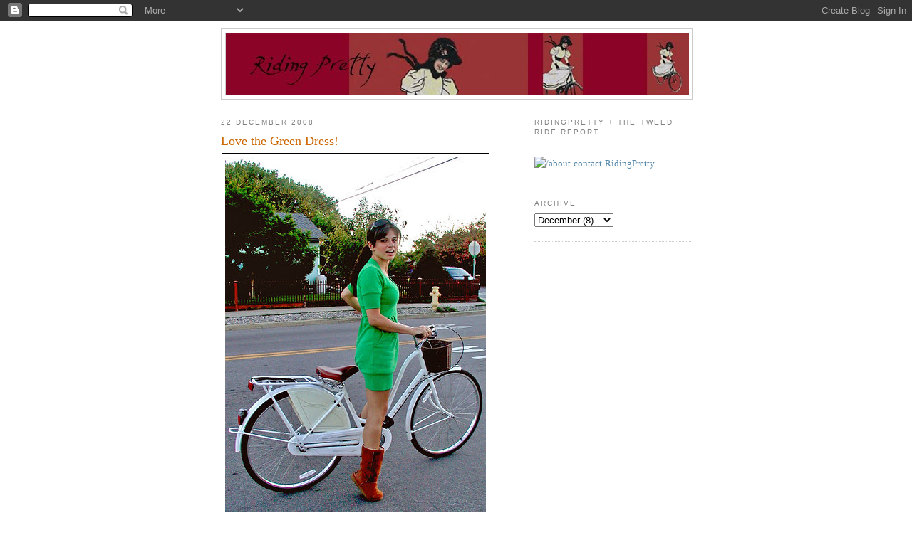

--- FILE ---
content_type: text/html; charset=UTF-8
request_url: https://ridingpretty.blogspot.com/2008/12/green-dress.html
body_size: 7372
content:
<!DOCTYPE html>
<html dir='ltr' xmlns='http://www.w3.org/1999/xhtml' xmlns:b='http://www.google.com/2005/gml/b' xmlns:data='http://www.google.com/2005/gml/data' xmlns:expr='http://www.google.com/2005/gml/expr'>
<head>
<link href='https://www.blogger.com/static/v1/widgets/2944754296-widget_css_bundle.css' rel='stylesheet' type='text/css'/>
<meta content='IE=EmulateIE7' http-equiv='X-UA-Compatible'/>
<meta content='width=1100' name='viewport'/>
<meta content='The Tweed Ride Report, Tweed Rides, Tweed Runs, Vintage, DIY tips. Living a stylish bicycle lifestyle!' name='description'/>
<meta content='The Tweed Ride Report, Tweed Ride, Tweed Run, Upcoming rides, bicycle photography, bicycle fashion, vintage bikes, girls on bikes, DIY, RidingPretty, Riding Pretty, bike helmet designer, cycle chic' name='keywords'/>
<meta content='RidingPretty' name='author'/>
<title>Love the Green Dress!</title>
<style id='page-skin-1' type='text/css'><!--
/*
-----------------------------------------------
Blogger Template Style
Name:     Minima
Designer: Douglas Bowman
URL:      www.stopdesign.com
Date:     26 Feb 2004
Updated by: Blogger Team
----------------------------------------------- */
/* Variable definitions
====================
<Variable name="bgcolor" description="Page Background Color"
type="color" default="#fff">
<Variable name="textcolor" description="Text Color"
type="color" default="#333">
<Variable name="linkcolor" description="Link Color"
type="color" default="#58a">
<Variable name="pagetitlecolor" description="Blog Title Color"
type="color" default="#666">
<Variable name="descriptioncolor" description="Blog Description Color"
type="color" default="#999">
<Variable name="titlecolor" description="Post Title Color"
type="color" default="#c60">
<Variable name="bordercolor" description="Border Color"
type="color" default="#ccc">
<Variable name="sidebarcolor" description="Sidebar Title Color"
type="color" default="#999">
<Variable name="sidebartextcolor" description="Sidebar Text Color"
type="color" default="#666">
<Variable name="visitedlinkcolor" description="Visited Link Color"
type="color" default="#999">
<Variable name="bodyfont" description="Text Font"
type="font" default="normal normal 100% Georgia, Serif">
<Variable name="headerfont" description="Sidebar Title Font"
type="font"
default="normal normal 78% 'Trebuchet MS',Trebuchet,Arial,Verdana,Sans-serif">
<Variable name="pagetitlefont" description="Blog Title Font"
type="font"
default="normal normal 200% Georgia, Serif">
<Variable name="descriptionfont" description="Blog Description Font"
type="font"
default="normal normal 78% 'Trebuchet MS', Trebuchet, Arial, Verdana, Sans-serif">
<Variable name="postfooterfont" description="Post Footer Font"
type="font"
default="normal normal 78% 'Trebuchet MS', Trebuchet, Arial, Verdana, Sans-serif">
<Variable name="startSide" description="Side where text starts in blog language"
type="automatic" default="left">
<Variable name="endSide" description="Side where text ends in blog language"
type="automatic" default="right">
*/
/* Use this with templates/template-twocol.html */
body, .body-fauxcolumn-outer {
background:#ffffff;
margin:0;
color:#333333;
font:x-small Georgia Serif;
font-size/* */:/**/small;
font-size: /**/small;
text-align: center;
}
a:link {
color:#5588aa;
text-decoration:none;
}
a:visited {
color:#808080;
text-decoration:none;
}
a:hover {
color:#cc6600;
text-decoration:underline;
}
a img {
border-width:0;
}
/* Header
-----------------------------------------------
*/
#header-wrapper {
width:660px;
margin:0 auto 10px;
border:1px solid #cccccc;
}
#header-inner {
background-position: center;
margin-left: auto;
margin-right: auto;
}
#header {
margin: 5px;
border: 1px solid #cccccc;
text-align: center;
color:#666666;
}
#header h1 {
margin:5px 5px 0;
padding:15px 20px .25em;
line-height:1.2em;
text-transform:uppercase;
letter-spacing:.2em;
font: normal normal 200% Georgia, Serif;
}
#header a {
color:#666666;
text-decoration:none;
}
#header a:hover {
color:#666666;
}
#header .description {
margin:0 5px 5px;
padding:0 20px 15px;
max-width:700px;
text-transform:uppercase;
letter-spacing:.2em;
line-height: 1.4em;
font: normal normal 78% 'Trebuchet MS', Trebuchet, Arial, Verdana, Sans-serif;
color: #999999;
}
#header img {
margin-left: auto;
margin-right: auto;
}
/* Outer-Wrapper
----------------------------------------------- */
#outer-wrapper {
width: 660px;
margin:0 auto;
padding:10px;
text-align:left;
font: normal normal 100% Georgia, Serif;
}
#main-wrapper {
width: 410px;
float: left;
word-wrap: break-word; /* fix for long text breaking sidebar float in IE */
overflow: hidden;     /* fix for long non-text content breaking IE sidebar float */
}
#sidebar-wrapper {
width: 220px;
float: right;
word-wrap: break-word; /* fix for long text breaking sidebar float in IE */
overflow: hidden;      /* fix for long non-text content breaking IE sidebar float */
}
/* Headings
----------------------------------------------- */
h2 {
margin:1.5em 0 .75em;
font:normal normal 78% 'Trebuchet MS',Trebuchet,Arial,Verdana,Sans-serif;
line-height: 1.4em;
text-transform:uppercase;
letter-spacing:.2em;
color:#808080;
}
/* Posts
-----------------------------------------------
*/
h2.date-header {
margin:1.5em 0 .5em;
}
.post {
margin:.5em 0 1.5em;
border-bottom:1px dotted #cccccc;
padding-bottom:1.5em;
}
.post h3 {
margin:.25em 0 0;
padding:0 0 4px;
font-size:140%;
font-weight:normal;
line-height:1.4em;
color:#cc6600;
}
.post h3 a, .post h3 a:visited, .post h3 strong {
display:block;
text-decoration:none;
color:#cc6600;
font-weight:normal;
}
.post h3 strong, .post h3 a:hover {
color:#333333;
}
.post-body {
margin:0 0 .75em;
line-height:1.6em;
}
.post-body blockquote {
line-height:1.3em;
}
.post-footer {
margin: .75em 0;
color:#808080;
text-transform:uppercase;
letter-spacing:.1em;
font: normal normal 78% 'Trebuchet MS', Trebuchet, Arial, Verdana, Sans-serif;
line-height: 1.4em;
}
.comment-link {
margin-left:.6em;
}
.post img {
padding:4px;
border:1px solid #cccccc;
}
.post blockquote {
margin:1em 20px;
}
.post blockquote p {
margin:.75em 0;
}
/* Comments
----------------------------------------------- */
#comments h4 {
margin:1em 0;
font-weight: bold;
line-height: 1.4em;
text-transform:uppercase;
letter-spacing:.2em;
color: #808080;
}
#comments-block {
margin:1em 0 1.5em;
line-height:1.6em;
}
#comments-block .comment-author {
margin:.5em 0;
}
#comments-block .comment-body {
margin:.25em 0 0;
}
#comments-block .comment-footer {
margin:-.25em 0 2em;
line-height: 1.4em;
text-transform:uppercase;
letter-spacing:.1em;
}
#comments-block .comment-body p {
margin:0 0 .75em;
}
.deleted-comment {
font-style:italic;
color:gray;
}
#blog-pager-newer-link {
float: left;
}
#blog-pager-older-link {
float: right;
}
#blog-pager {
text-align: center;
}
.feed-links {
clear: both;
line-height: 2.5em;
}
/* Sidebar Content
----------------------------------------------- */
.sidebar {
color: #999999;
line-height: 1.5em;
}
.sidebar ul {
list-style:none;
margin:0 0 0;
padding:0 0 0;
}
.sidebar li {
margin:0;
padding-top:0;
padding-right:0;
padding-bottom:.25em;
padding-left:15px;
text-indent:-15px;
line-height:1.5em;
}
.sidebar .widget, .main .widget {
border-bottom:1px dotted #cccccc;
margin:0 0 1.5em;
padding:0 0 1.5em;
}
.main .Blog {
border-bottom-width: 0;
}
/* Profile
----------------------------------------------- */
.profile-img {
float: left;
margin-top: 0;
margin-right: 5px;
margin-bottom: 5px;
margin-left: 0;
padding: 4px;
border: 1px solid #cccccc;
}
.profile-data {
margin:0;
text-transform:uppercase;
letter-spacing:.1em;
font: normal normal 78% 'Trebuchet MS', Trebuchet, Arial, Verdana, Sans-serif;
color: #808080;
font-weight: bold;
line-height: 1.6em;
}
.profile-datablock {
margin:.5em 0 .5em;
}
.profile-textblock {
margin: 0.5em 0;
line-height: 1.6em;
}
.profile-link {
font: normal normal 78% 'Trebuchet MS', Trebuchet, Arial, Verdana, Sans-serif;
text-transform: uppercase;
letter-spacing: .1em;
}
/* Footer
----------------------------------------------- */
#footer {
width:660px;
clear:both;
margin:0 auto;
padding-top:15px;
line-height: 1.6em;
text-transform:uppercase;
letter-spacing:.1em;
text-align: center;
}

--></style>
<link href='https://www.blogger.com/dyn-css/authorization.css?targetBlogID=345863051101279785&amp;zx=b352dc56-4307-4022-8c75-cf8a7b35384c' media='none' onload='if(media!=&#39;all&#39;)media=&#39;all&#39;' rel='stylesheet'/><noscript><link href='https://www.blogger.com/dyn-css/authorization.css?targetBlogID=345863051101279785&amp;zx=b352dc56-4307-4022-8c75-cf8a7b35384c' rel='stylesheet'/></noscript>
<meta name='google-adsense-platform-account' content='ca-host-pub-1556223355139109'/>
<meta name='google-adsense-platform-domain' content='blogspot.com'/>

</head>
<body>
<div class='navbar section' id='navbar'><div class='widget Navbar' data-version='1' id='Navbar1'><script type="text/javascript">
    function setAttributeOnload(object, attribute, val) {
      if(window.addEventListener) {
        window.addEventListener('load',
          function(){ object[attribute] = val; }, false);
      } else {
        window.attachEvent('onload', function(){ object[attribute] = val; });
      }
    }
  </script>
<div id="navbar-iframe-container"></div>
<script type="text/javascript" src="https://apis.google.com/js/platform.js"></script>
<script type="text/javascript">
      gapi.load("gapi.iframes:gapi.iframes.style.bubble", function() {
        if (gapi.iframes && gapi.iframes.getContext) {
          gapi.iframes.getContext().openChild({
              url: 'https://www.blogger.com/navbar/345863051101279785?po\x3d2853754913087810924\x26origin\x3dhttps://ridingpretty.blogspot.com',
              where: document.getElementById("navbar-iframe-container"),
              id: "navbar-iframe"
          });
        }
      });
    </script><script type="text/javascript">
(function() {
var script = document.createElement('script');
script.type = 'text/javascript';
script.src = '//pagead2.googlesyndication.com/pagead/js/google_top_exp.js';
var head = document.getElementsByTagName('head')[0];
if (head) {
head.appendChild(script);
}})();
</script>
</div></div>
<div id='outer-wrapper'><div id='wrap2'>
<!-- skip links for text browsers -->
<span id='skiplinks' style='display:none;'>
<a href='#main'>skip to main </a> |
      <a href='#sidebar'>skip to sidebar</a>
</span>
<div id='header-wrapper'>
<div class='header section' id='header'><div class='widget Header' data-version='1' id='Header1'>
<div id='header-inner'>
<a href='https://ridingpretty.blogspot.com/' style='display: block'>
<img alt='RidingPretty + The Tweed Ride Report' height='86px; ' id='Header1_headerimg' src='https://blogger.googleusercontent.com/img/b/R29vZ2xl/AVvXsEiTfplhTvD_5Fy4YoNUD29qS5k0S1iUpI5pmNsIcr4dgn4VaN3brrWjxh-ixwROBNI8jObC5HwBSaxWwbwOqJUf0k66Pd2G0lCbYdI0VxVoVt8SvEVS1z9lYELDWO0Zu_7e4Ww2htwY6tY/s1600/banner.jpg' style='display: block' width='650px; '/>
</a>
</div>
</div></div>
</div>
<div id='content-wrapper'>
<div id='crosscol-wrapper' style='text-align:center'>
<div class='crosscol no-items section' id='crosscol'></div>
</div>
<div id='main-wrapper'>
<div class='main section' id='main'><div class='widget Blog' data-version='1' id='Blog1'>
<div class='blog-posts hfeed'>

          <div class="date-outer">
        
<h2 class='date-header'><span>22 December 2008</span></h2>

          <div class="date-posts">
        
<div class='post-outer'>
<div class='post hentry' itemscope='itemscope' itemtype='http://schema.org/BlogPosting'>
<a name='2853754913087810924'></a>
<h3 class='post-title entry-title' itemprop='name'>
Love the Green Dress!
</h3>
<div class='post-header'>
<div class='post-header-line-1'></div>
</div>
<div class='post-body entry-content' id='post-body-2853754913087810924' itemprop='articleBody'>
<div style="padding: 0.5px; text-align: left;"><a href="http://www.flickr.com/photos/ridingpretty/3128833418/" title="photo sharing"><img alt="" src="https://lh3.googleusercontent.com/blogger_img_proxy/AEn0k_tz2-SJ48SdWSwB51ExA-5JEI8_xJYuCN8arHceNI6fyB5qLo1bPXt2SoGWueuT_jCviuit1C0mYVr42cFcazzbkw02Gz6BlZd_B-f2pfh21BL8k2zxQSbbd-yeOuIZLg=s0-d" style="border: 0.5px solid rgb(0, 0, 0);"></a><br /><span style="margin-top: 0px;font-size:0;" ><a href="http://www.flickr.com/photos/ridingpretty/3128833418/"></a></span><br /></div><p></p>
<div style='clear: both;'></div>
</div>
<div class='post-footer'>
<a href='https://plus.google.com/101179008066244467038?rel=author' rel='nofollow'>Google+</a>
<div class='post-footer-line post-footer-line-1'><span class='post-icons'>
<span class='item-action'>
<a href='https://www.blogger.com/email-post/345863051101279785/2853754913087810924' title='Email Post'>
<img alt="" class="icon-action" height="13" src="//img1.blogblog.com/img/icon18_email.gif" width="18">
</a>
</span>
<span class='item-control blog-admin pid-804683217'>
<a href='https://www.blogger.com/post-edit.g?blogID=345863051101279785&postID=2853754913087810924&from=pencil' title='Edit Post'>
<img alt='' class='icon-action' height='18' src='https://resources.blogblog.com/img/icon18_edit_allbkg.gif' width='18'/>
</a>
</span>
</span>
</div>
<div class='post-footer-line post-footer-line-2'></div>
<div class='post-footer-line post-footer-line-3'></div>
</div>
</div>
<div class='comments' id='comments'>
<a name='comments'></a>
</div>
</div>

        </div></div>
      
</div>
<div class='blog-pager' id='blog-pager'>
<span id='blog-pager-newer-link'>
<a class='blog-pager-newer-link' href='https://ridingpretty.blogspot.com/2009/01/happy-new-year-2009.html' id='Blog1_blog-pager-newer-link' title='Newer Post'>Newer Post</a>
</span>
<span id='blog-pager-older-link'>
<a class='blog-pager-older-link' href='https://ridingpretty.blogspot.com/2008/12/le-tour-du-chocolat-bicycle-your-way-to.html' id='Blog1_blog-pager-older-link' title='Older Post'>Older Post</a>
</span>
<a class='home-link' href='https://ridingpretty.blogspot.com/'>Home</a>
</div>
<div class='clear'></div>
<div class='post-feeds'>
</div>
</div></div>
</div>
<div id='sidebar-wrapper'>
<div class='sidebar section' id='sidebar'><div class='widget Text' data-version='1' id='Text2'>
<h2 class='title'>RidingPretty +                                                 The Tweed Ride Report</h2>
<div class='widget-content'>
<br /><a href="http://ridingpretty.blogspot.com/2009/01/about-contact.html"><img alt="/about-contact-RidingPretty" src="https://lh3.googleusercontent.com/blogger_img_proxy/AEn0k_sUP2os8bZGXuVtppg6LizlszG8W0aS6IgvgnMkatfc05EF4jslPbflqeXfe-MD_Xs-wfEgK2MnIHFpNatWX3Ke-MQEJ4kF5i3WOqM030z9fq5Jxy8DtfrirDK2VCKNFyM=s0-d" /></a>
</div>
<div class='clear'></div>
</div><div class='widget BlogArchive' data-version='1' id='BlogArchive1'>
<h2>Archive</h2>
<div class='widget-content'>
<div id='ArchiveList'>
<div id='BlogArchive1_ArchiveList'>
<select id='BlogArchive1_ArchiveMenu'>
<option value=''>Archive</option>
<option value='https://ridingpretty.blogspot.com/2015/07/'>July (1)</option>
<option value='https://ridingpretty.blogspot.com/2015/06/'>June (1)</option>
<option value='https://ridingpretty.blogspot.com/2015/05/'>May (1)</option>
<option value='https://ridingpretty.blogspot.com/2015/04/'>April (1)</option>
<option value='https://ridingpretty.blogspot.com/2015/03/'>March (1)</option>
<option value='https://ridingpretty.blogspot.com/2015/02/'>February (1)</option>
<option value='https://ridingpretty.blogspot.com/2015/01/'>January (3)</option>
<option value='https://ridingpretty.blogspot.com/2014/12/'>December (1)</option>
<option value='https://ridingpretty.blogspot.com/2014/11/'>November (2)</option>
<option value='https://ridingpretty.blogspot.com/2014/10/'>October (1)</option>
<option value='https://ridingpretty.blogspot.com/2014/09/'>September (1)</option>
<option value='https://ridingpretty.blogspot.com/2014/08/'>August (1)</option>
<option value='https://ridingpretty.blogspot.com/2014/07/'>July (1)</option>
<option value='https://ridingpretty.blogspot.com/2014/06/'>June (1)</option>
<option value='https://ridingpretty.blogspot.com/2014/05/'>May (1)</option>
<option value='https://ridingpretty.blogspot.com/2014/04/'>April (1)</option>
<option value='https://ridingpretty.blogspot.com/2014/03/'>March (1)</option>
<option value='https://ridingpretty.blogspot.com/2014/02/'>February (1)</option>
<option value='https://ridingpretty.blogspot.com/2014/01/'>January (1)</option>
<option value='https://ridingpretty.blogspot.com/2013/12/'>December (1)</option>
<option value='https://ridingpretty.blogspot.com/2013/11/'>November (1)</option>
<option value='https://ridingpretty.blogspot.com/2013/10/'>October (1)</option>
<option value='https://ridingpretty.blogspot.com/2013/09/'>September (1)</option>
<option value='https://ridingpretty.blogspot.com/2013/08/'>August (1)</option>
<option value='https://ridingpretty.blogspot.com/2013/07/'>July (1)</option>
<option value='https://ridingpretty.blogspot.com/2013/06/'>June (2)</option>
<option value='https://ridingpretty.blogspot.com/2013/05/'>May (1)</option>
<option value='https://ridingpretty.blogspot.com/2013/04/'>April (1)</option>
<option value='https://ridingpretty.blogspot.com/2013/03/'>March (2)</option>
<option value='https://ridingpretty.blogspot.com/2013/02/'>February (1)</option>
<option value='https://ridingpretty.blogspot.com/2012/10/'>October (2)</option>
<option value='https://ridingpretty.blogspot.com/2012/09/'>September (2)</option>
<option value='https://ridingpretty.blogspot.com/2012/08/'>August (3)</option>
<option value='https://ridingpretty.blogspot.com/2012/07/'>July (1)</option>
<option value='https://ridingpretty.blogspot.com/2012/06/'>June (1)</option>
<option value='https://ridingpretty.blogspot.com/2012/04/'>April (2)</option>
<option value='https://ridingpretty.blogspot.com/2012/03/'>March (3)</option>
<option value='https://ridingpretty.blogspot.com/2012/02/'>February (1)</option>
<option value='https://ridingpretty.blogspot.com/2012/01/'>January (5)</option>
<option value='https://ridingpretty.blogspot.com/2011/12/'>December (7)</option>
<option value='https://ridingpretty.blogspot.com/2011/11/'>November (13)</option>
<option value='https://ridingpretty.blogspot.com/2011/10/'>October (13)</option>
<option value='https://ridingpretty.blogspot.com/2011/09/'>September (9)</option>
<option value='https://ridingpretty.blogspot.com/2011/08/'>August (2)</option>
<option value='https://ridingpretty.blogspot.com/2011/07/'>July (3)</option>
<option value='https://ridingpretty.blogspot.com/2011/06/'>June (5)</option>
<option value='https://ridingpretty.blogspot.com/2011/05/'>May (6)</option>
<option value='https://ridingpretty.blogspot.com/2011/04/'>April (6)</option>
<option value='https://ridingpretty.blogspot.com/2011/03/'>March (7)</option>
<option value='https://ridingpretty.blogspot.com/2011/02/'>February (4)</option>
<option value='https://ridingpretty.blogspot.com/2011/01/'>January (1)</option>
<option value='https://ridingpretty.blogspot.com/2010/11/'>November (2)</option>
<option value='https://ridingpretty.blogspot.com/2010/10/'>October (5)</option>
<option value='https://ridingpretty.blogspot.com/2010/09/'>September (12)</option>
<option value='https://ridingpretty.blogspot.com/2010/08/'>August (9)</option>
<option value='https://ridingpretty.blogspot.com/2010/07/'>July (5)</option>
<option value='https://ridingpretty.blogspot.com/2010/06/'>June (22)</option>
<option value='https://ridingpretty.blogspot.com/2010/05/'>May (21)</option>
<option value='https://ridingpretty.blogspot.com/2010/04/'>April (22)</option>
<option value='https://ridingpretty.blogspot.com/2010/03/'>March (25)</option>
<option value='https://ridingpretty.blogspot.com/2010/02/'>February (23)</option>
<option value='https://ridingpretty.blogspot.com/2010/01/'>January (20)</option>
<option value='https://ridingpretty.blogspot.com/2009/12/'>December (13)</option>
<option value='https://ridingpretty.blogspot.com/2009/11/'>November (16)</option>
<option value='https://ridingpretty.blogspot.com/2009/10/'>October (25)</option>
<option value='https://ridingpretty.blogspot.com/2009/09/'>September (17)</option>
<option value='https://ridingpretty.blogspot.com/2009/08/'>August (30)</option>
<option value='https://ridingpretty.blogspot.com/2009/07/'>July (14)</option>
<option value='https://ridingpretty.blogspot.com/2009/06/'>June (15)</option>
<option value='https://ridingpretty.blogspot.com/2009/05/'>May (18)</option>
<option value='https://ridingpretty.blogspot.com/2009/04/'>April (12)</option>
<option value='https://ridingpretty.blogspot.com/2009/03/'>March (18)</option>
<option value='https://ridingpretty.blogspot.com/2009/02/'>February (24)</option>
<option value='https://ridingpretty.blogspot.com/2009/01/'>January (10)</option>
<option value='https://ridingpretty.blogspot.com/2008/12/'>December (8)</option>
<option value='https://ridingpretty.blogspot.com/2008/11/'>November (16)</option>
<option value='https://ridingpretty.blogspot.com/2008/10/'>October (22)</option>
<option value='https://ridingpretty.blogspot.com/2008/09/'>September (26)</option>
<option value='https://ridingpretty.blogspot.com/2008/08/'>August (36)</option>
<option value='https://ridingpretty.blogspot.com/2008/07/'>July (20)</option>
<option value='https://ridingpretty.blogspot.com/2008/06/'>June (31)</option>
<option value='https://ridingpretty.blogspot.com/2008/05/'>May (24)</option>
<option value='https://ridingpretty.blogspot.com/2008/04/'>April (29)</option>
<option value='https://ridingpretty.blogspot.com/2008/03/'>March (9)</option>
<option value='https://ridingpretty.blogspot.com/2008/02/'>February (5)</option>
<option value='https://ridingpretty.blogspot.com/2008/01/'>January (3)</option>
</select>
</div>
</div>
<div class='clear'></div>
</div>
</div></div>
</div>
<!-- spacer for skins that want sidebar and main to be the same height-->
<div class='clear'>&#160;</div>
</div>
<!-- end content-wrapper -->
<div id='footer-wrapper'>
<div class='footer section' id='footer'><div class='widget Text' data-version='1' id='Text1'>
<div class='widget-content'>
<style>@font-face {   font-family: "Cambria"; }@font-face {   font-family: "Trebuchet MS"; }p.MsoNormal, li.MsoNormal, div.MsoNormal { margin: 0in 0in 10pt; font-size: 12pt; font-family: "Times New Roman"; }div.Section1 { page: Section1; }</style>   <span style="font-family:&quot;;font-size:6pt;">Copyright &#169; 2008-2015 <a href="http://ridingpretty.blogspot.com/2010/06/shellyridingprettycom.html">RidingPretty </a></span>
</div>
<div class='clear'></div>
</div></div>
</div>
</div></div>
<!-- end outer-wrapper -->
<script type='text/javascript'>
var gaJsHost = (("https:" == document.location.protocol) ? "https://ssl." : "http://www.");
document.write(unescape("%3Cscript src='" + gaJsHost + "google-analytics.com/ga.js' type='text/javascript'%3E%3C/script%3E"));
</script>
<script type='text/javascript'>
try {
var pageTracker = _gat._getTracker("UA-10984471-1");
pageTracker._trackPageview();
} catch(err) {}</script>
<script src='//assets.pinterest.com/js/pinit.js' type='text/javascript'></script>
<script data-pin-hover='true' src='//assets.pinterest.com/js/pinit.js' type='text/javascript'></script>

<script type="text/javascript" src="https://www.blogger.com/static/v1/widgets/3845888474-widgets.js"></script>
<script type='text/javascript'>
window['__wavt'] = 'AOuZoY6vzO5NKSy_RUDms0WuZcb6TiZNdA:1768804542773';_WidgetManager._Init('//www.blogger.com/rearrange?blogID\x3d345863051101279785','//ridingpretty.blogspot.com/2008/12/green-dress.html','345863051101279785');
_WidgetManager._SetDataContext([{'name': 'blog', 'data': {'blogId': '345863051101279785', 'title': 'RidingPretty + The Tweed Ride Report', 'url': 'https://ridingpretty.blogspot.com/2008/12/green-dress.html', 'canonicalUrl': 'http://ridingpretty.blogspot.com/2008/12/green-dress.html', 'homepageUrl': 'https://ridingpretty.blogspot.com/', 'searchUrl': 'https://ridingpretty.blogspot.com/search', 'canonicalHomepageUrl': 'http://ridingpretty.blogspot.com/', 'blogspotFaviconUrl': 'https://ridingpretty.blogspot.com/favicon.ico', 'bloggerUrl': 'https://www.blogger.com', 'hasCustomDomain': false, 'httpsEnabled': true, 'enabledCommentProfileImages': true, 'gPlusViewType': 'FILTERED_POSTMOD', 'adultContent': false, 'analyticsAccountNumber': 'UA-10984471-1', 'encoding': 'UTF-8', 'locale': 'en', 'localeUnderscoreDelimited': 'en', 'languageDirection': 'ltr', 'isPrivate': false, 'isMobile': false, 'isMobileRequest': false, 'mobileClass': '', 'isPrivateBlog': false, 'isDynamicViewsAvailable': true, 'feedLinks': '\x3clink rel\x3d\x22alternate\x22 type\x3d\x22application/atom+xml\x22 title\x3d\x22RidingPretty + The Tweed Ride Report - Atom\x22 href\x3d\x22https://ridingpretty.blogspot.com/feeds/posts/default\x22 /\x3e\n\x3clink rel\x3d\x22alternate\x22 type\x3d\x22application/rss+xml\x22 title\x3d\x22RidingPretty + The Tweed Ride Report - RSS\x22 href\x3d\x22https://ridingpretty.blogspot.com/feeds/posts/default?alt\x3drss\x22 /\x3e\n\x3clink rel\x3d\x22service.post\x22 type\x3d\x22application/atom+xml\x22 title\x3d\x22RidingPretty + The Tweed Ride Report - Atom\x22 href\x3d\x22https://www.blogger.com/feeds/345863051101279785/posts/default\x22 /\x3e\n\n\x3clink rel\x3d\x22alternate\x22 type\x3d\x22application/atom+xml\x22 title\x3d\x22RidingPretty + The Tweed Ride Report - Atom\x22 href\x3d\x22https://ridingpretty.blogspot.com/feeds/2853754913087810924/comments/default\x22 /\x3e\n', 'meTag': '', 'adsenseHostId': 'ca-host-pub-1556223355139109', 'adsenseHasAds': false, 'adsenseAutoAds': false, 'boqCommentIframeForm': true, 'loginRedirectParam': '', 'view': '', 'dynamicViewsCommentsSrc': '//www.blogblog.com/dynamicviews/4224c15c4e7c9321/js/comments.js', 'dynamicViewsScriptSrc': '//www.blogblog.com/dynamicviews/f9a985b7a2d28680', 'plusOneApiSrc': 'https://apis.google.com/js/platform.js', 'disableGComments': true, 'interstitialAccepted': false, 'sharing': {'platforms': [{'name': 'Get link', 'key': 'link', 'shareMessage': 'Get link', 'target': ''}, {'name': 'Facebook', 'key': 'facebook', 'shareMessage': 'Share to Facebook', 'target': 'facebook'}, {'name': 'BlogThis!', 'key': 'blogThis', 'shareMessage': 'BlogThis!', 'target': 'blog'}, {'name': 'X', 'key': 'twitter', 'shareMessage': 'Share to X', 'target': 'twitter'}, {'name': 'Pinterest', 'key': 'pinterest', 'shareMessage': 'Share to Pinterest', 'target': 'pinterest'}, {'name': 'Email', 'key': 'email', 'shareMessage': 'Email', 'target': 'email'}], 'disableGooglePlus': true, 'googlePlusShareButtonWidth': 0, 'googlePlusBootstrap': '\x3cscript type\x3d\x22text/javascript\x22\x3ewindow.___gcfg \x3d {\x27lang\x27: \x27en\x27};\x3c/script\x3e'}, 'hasCustomJumpLinkMessage': false, 'jumpLinkMessage': 'Read more', 'pageType': 'item', 'postId': '2853754913087810924', 'postImageThumbnailUrl': 'http://farm4.static.flickr.com/3237/3128833418_2bb6192758_t.jpg', 'postImageUrl': 'http://farm4.static.flickr.com/3237/3128833418_2bb6192758.jpg', 'pageName': 'Love the Green Dress!', 'pageTitle': 'RidingPretty + The Tweed Ride Report: Love the Green Dress!'}}, {'name': 'features', 'data': {}}, {'name': 'messages', 'data': {'edit': 'Edit', 'linkCopiedToClipboard': 'Link copied to clipboard!', 'ok': 'Ok', 'postLink': 'Post Link'}}, {'name': 'template', 'data': {'name': 'custom', 'localizedName': 'Custom', 'isResponsive': false, 'isAlternateRendering': false, 'isCustom': true}}, {'name': 'view', 'data': {'classic': {'name': 'classic', 'url': '?view\x3dclassic'}, 'flipcard': {'name': 'flipcard', 'url': '?view\x3dflipcard'}, 'magazine': {'name': 'magazine', 'url': '?view\x3dmagazine'}, 'mosaic': {'name': 'mosaic', 'url': '?view\x3dmosaic'}, 'sidebar': {'name': 'sidebar', 'url': '?view\x3dsidebar'}, 'snapshot': {'name': 'snapshot', 'url': '?view\x3dsnapshot'}, 'timeslide': {'name': 'timeslide', 'url': '?view\x3dtimeslide'}, 'isMobile': false, 'title': 'Love the Green Dress!', 'description': 'The Tweed Ride Report - the Best in Tweed Rides and Tweed Runs from all over World - an ongoing events calendar since 2009 and found only here on RidingPretty\u2019s blog!\n\n\x22Dedicated to all those girls in the world who want to look pretty while riding a bicycle\x22  - circa 2007. A bicycle blog begun for chic bicycle girls, with bicycle DIY tips, stylish girls riding bicycles - street style photography, bicycle fashion trend spotting, bicycle community advocacy and so much more.', 'featuredImage': 'https://lh3.googleusercontent.com/blogger_img_proxy/AEn0k_tz2-SJ48SdWSwB51ExA-5JEI8_xJYuCN8arHceNI6fyB5qLo1bPXt2SoGWueuT_jCviuit1C0mYVr42cFcazzbkw02Gz6BlZd_B-f2pfh21BL8k2zxQSbbd-yeOuIZLg', 'url': 'https://ridingpretty.blogspot.com/2008/12/green-dress.html', 'type': 'item', 'isSingleItem': true, 'isMultipleItems': false, 'isError': false, 'isPage': false, 'isPost': true, 'isHomepage': false, 'isArchive': false, 'isLabelSearch': false, 'postId': 2853754913087810924}}]);
_WidgetManager._RegisterWidget('_NavbarView', new _WidgetInfo('Navbar1', 'navbar', document.getElementById('Navbar1'), {}, 'displayModeFull'));
_WidgetManager._RegisterWidget('_HeaderView', new _WidgetInfo('Header1', 'header', document.getElementById('Header1'), {}, 'displayModeFull'));
_WidgetManager._RegisterWidget('_BlogView', new _WidgetInfo('Blog1', 'main', document.getElementById('Blog1'), {'cmtInteractionsEnabled': false, 'lightboxEnabled': true, 'lightboxModuleUrl': 'https://www.blogger.com/static/v1/jsbin/4049919853-lbx.js', 'lightboxCssUrl': 'https://www.blogger.com/static/v1/v-css/828616780-lightbox_bundle.css'}, 'displayModeFull'));
_WidgetManager._RegisterWidget('_TextView', new _WidgetInfo('Text2', 'sidebar', document.getElementById('Text2'), {}, 'displayModeFull'));
_WidgetManager._RegisterWidget('_BlogArchiveView', new _WidgetInfo('BlogArchive1', 'sidebar', document.getElementById('BlogArchive1'), {'languageDirection': 'ltr', 'loadingMessage': 'Loading\x26hellip;'}, 'displayModeFull'));
_WidgetManager._RegisterWidget('_TextView', new _WidgetInfo('Text1', 'footer', document.getElementById('Text1'), {}, 'displayModeFull'));
</script>
</body>
</html>